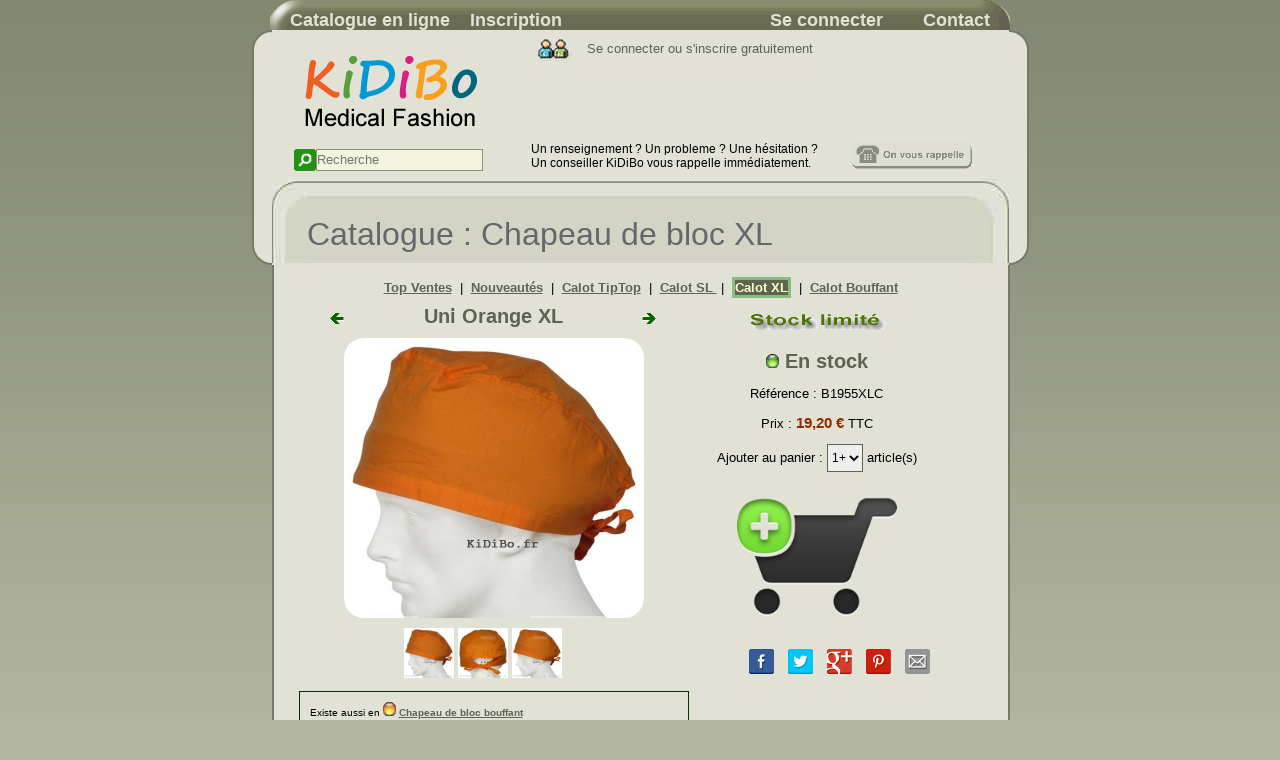

--- FILE ---
content_type: text/html; charset=ISO-8859-1.
request_url: https://www.kidibo.fr/chapeau-de-bloc-xl/568_uni-orange-xl.html
body_size: 9489
content:
<!DOCTYPE HTML PUBLIC "-//W3C//DTD HTML 4.01 Transitional//EN"
"http://www.w3.org/TR/html4/loose.dtd">
<html lang="fr">
<head>
<meta charset="iso-8859-1">
<meta http-equiv="X-UA-Compatible" content="IE=edge,chrome=1">
<meta name="viewport" content="width=device-width, initial-scale=1.0">
<meta http-equiv="Content-Type" content="text/html; charset=iso-8859-1">
<meta http-equiv="Content-language" content="french">
<title>Calot salle d'opération Uni Orange XL de chez KiDiBo</title>
<meta name="Keywords" content="Uni Orange XL,calot médical, calot chirurgical, calot bloc opératoire, chapeau bloc,chapeau bloc opératoire,chirurgien,médecin, anesthesiste,dentiste,vétérinaire,infirmier,anesthésiste,gynécologue, cuisinier, chapeaux en couleur,chapeaux avec motifs,couleur,motifs,color,surgical,caps,color scrubs, kidibo, tissu, labable, réutilisable">
<meta name="description" content="Calot salle d'opération Uni Orange XL Calot salle d'opération">
<!-- Open Graph Meta Tags -->
<meta property="og:site_name" content="KiDiBo.fr" >
<meta property="og:title" content="Calot salle d'opération Uni Orange XL de chez KiDiBo.fr - Chapeaux de bloc opératoire"  >
<meta property="og:image" content="https://www.kidibo.fr/upload/B1955XLC_KIDIBO_head_160806_222229.jpg" >
<meta property="og:description" content="Calot salle d'opération Uni Orange XL" >
<meta property="og:type" content="website" />
<meta property="og:url" content="https://www.kidibo.fr/chapeau-de-bloc-xl/568_uni-orange-xl.html" />
<meta property="og:locale" content="fr_FR" />
<!-- End Open Graph -->
<!-- icons -->
<link rel="apple-touch-icon" sizes="57x57" href="/apple-touch-icon-57x57.png">
<link rel="apple-touch-icon" sizes="114x114" href="/apple-touch-icon-114x114.png">
<link rel="apple-touch-icon" sizes="72x72" href="/apple-touch-icon-72x72.png">
<link rel="apple-touch-icon" sizes="144x144" href="/apple-touch-icon-144x144.png">
<link rel="apple-touch-icon" sizes="60x60" href="/apple-touch-icon-60x60.png">
<link rel="apple-touch-icon" sizes="120x120" href="/apple-touch-icon-120x120.png">
<link rel="apple-touch-icon" sizes="76x76" href="/apple-touch-icon-76x76.png">
<link rel="apple-touch-icon" sizes="152x152" href="/apple-touch-icon-152x152.png">
<link rel="icon" type="image/png" href="/favicon-196x196.png" sizes="196x196">
<link rel="icon" type="image/png" href="/favicon-160x160.png" sizes="160x160">
<link rel="icon" type="image/png" href="/favicon-96x96.png" sizes="96x96">
<link rel="icon" type="image/png" href="/favicon-16x16.png" sizes="16x16">
<link rel="icon" type="image/png" href="/favicon-32x32.png" sizes="32x32">
<meta name="msapplication-TileColor" content="#00a300">
<meta name="msapplication-TileImage" content="/mstile-144x144.png">
<!-- End icons -->

<meta name="Classification" content="Kidibo : Chapeaux de bloc opératoire ">
<meta name="Author" content="NooNet : conduite de projet à l'ecoute de vos besoins">
<meta name="distribution" content="global">
<meta name="Publisher" content="NooNet : conduite de projet à l'ecoute de vos besoins">
<meta http-equiv="expires" content="10">
<meta http-equiv="Pragma" content="no-cache">
<meta name="robots" content="index,follow,all">
<meta name="Googlebot" content="noarchive">
<meta name="Updated" content="daily">
<meta name="revisit-after" content="3 days">
<link rel="icon" href="https://www.kidibo.fr/animated_favicon.gif" type="image/gif">
<link rel="stylesheet" href="/lib/css/kidibo-v1.css?1768642917" type="text/css" media="screen">
<link rel="stylesheet" href="/lib/css/print.css" type="text/css" media="print">
<link rel="publisher" href="https://plus.google.com/114015448612456477775">


 
<link rel="canonical" href="https://www.kidibo.fr/chapeau-de-bloc-xl/568_calot-uni-orange-xl.html">
</head><body>
<!-- chapeaux de bloc opératoire début page  -->

<!-- container -->

<div id="container" align="center" style="width:777px;margin:auto;">
<!-- onglets -->
<div id="divonglets" >
	<ul>
	<li><a  href="/achat/?navig=catalogue_top_menu" title="Catalogue chapeaux de blocs opératoires">Catalogue en ligne</a></li>
		  <li class="right"><a   href="/contacts.php?navig=contact_top_menu">Contact</a></li>
 		<li><a  href="/utilisateurs/enregistrement.php?navig=register_top_menu"	>Inscription</a></li>
   <li class='right'><a 	href="/membre.php?navig=login_top_menu">Se connecter</a></li>
	

	</ul>
</div>
<div class="clear"></div>
<!-- fin onglets -->
<div id='haut'><table border="0" align="center" cellpadding="0" cellspacing="0" class="noprint">
						<tr>
								<td id="arrondig" ><div id="aleft"></div>

                </td>
								<td class="fond_beige"><table id="haut-milieu" border="0" cellpadding="0" cellspacing="0">								<tr>
                  <td>
                            <table border="0" cellpadding="0" cellspacing="0" >
														<tr>
														<td valign="top" class="fond_beige"><a href="/?navig=logo-middlebar" title="Retourner a l'accueil"><img name="KIDIBO" src="/images/page_r5_c3.gif" width="259" height="110" border="0" id="KIDIBO" alt="KiDiBo" /></a>
                            <div id="search"><div class="scd" id="cbox">
<form id="frmSearch" action="#" onsubmit="return false;">
   <img src="/graphics/search.png" width=22 height=22 alt="Recherche"><input id="q" class="qbox" type="text" value="" autocomplete=off title="Rechercher" name="txtSearch" placeholder="Recherche" >
</form>
</div>
<div id="r"></div>

 
</div>
                            </td>                   <td >
                                  <table border="0" cellpadding="0" cellspacing="0" >
																	<tr><td class="fond_beige"><table border="0" cellpadding="0" cellspacing="0">
                                  <tr><td colspan=2   height="35" valign="middle" class="fond_beige left">

                              
                                    <a class="normal" title="Connnectez-vous ou enregistrez-vous gratuitement" href="/membre.php?navig=middlebar">
                                     <img class="absmiddle mr-5" name="page_r5_c6" src="/images/page_r5_c6.gif" width="47" height="35" border="0" id="page_r5_c6" alt="invité" >
                                     Se connecter ou s'inscrire gratuitement
                                    </a>

                                    </td>
																		 <td  height="35" class="fond_beige right">
																				                                        </td></tr>
																				</table>
                             </td></tr>
														<tr><td>
                                 <table border="0" cellpadding="0" cellspacing="0">
																						<tr>
																								<td width="47" height="34" align="center" valign="top" class="fond_beige right"></td>
																								<td  height="34" valign="top" class="fond_beige left">
							<a class="lien right" title="voir mon panier"  href="/achat/caddie_affichage.php?navig=middlebar-nart">
																													  </td>
																						</tr>
																						<tr>
																						  <td height="35" align="center" valign="top" class="fond_beige right">&nbsp;</td>
																				          <td width="395" height="35" valign="top" class="fond_beige left">
																						   </td>
																				  </tr>
																				</table>																			</td>
																		</tr>
																		<tr>
																				<td  height="40" class="fond_beige ">
																									<span class="petit left"><a href="/callback.php?navig=middlebar" title="Une hésitation ? un renseignement ? Un conseiller Kidibo vous rappelle."><img src="/graphics/onvousrapelle.gif" alt="On vous rapelle gratuitement" width="122" height="27" border="0" align="right"></a>
Un renseignement ? Un probleme ? Une hésitation ? <br >
Un conseiller KiDiBo vous rappelle immédiatement. </span>

					
				
	

																	  </td>
																		</tr>
																</table></td>
														</tr>
												</table></td>
										</tr>
										<tr>
												<td>
                        <table id="tetiere" border="0" cellpadding="0" cellspacing="0" >
														<tr>
																<td width="35"><img name="page_r8_c3" src="/images/page_r8_c3.jpg" width="35" height="87" border="0" id="page_r8_c3" alt="" ></td>
																<td><table id="tetiere-milieu"  border="0" cellpadding="0" cellspacing="0"  >
														          <tr>
																				<td colspan="2"><img name="page_r8_c4" src="/images/page_r8_c4.jpg"    height="31" border="0" id="page_r8_c4" alt="" ></td>
																	   	</tr>
																		  <tr>
																				<td colspan=2 height="56" bgcolor="#D3D4C4">
                                         <span class='tetiere'>Catalogue : Chapeau de bloc XL</span>                                        		</td>
																		      </tr>
															       	</table>
                                     </td>
                               	<td><img name="page_r8_c11" src="/images/page_r8_c11.jpg" width="36" height="87" border="0" id="page_r8_c11" alt="" ></td>
                               
                               	</tr>
												</table></td>
										</tr>
								</table></td>
								
								<td id="arrondid" ><div id="aright"></div>
                </td>
						</tr>
</table>
</div>  <div id="contenu" class="col-13 col-m-12 beige">
  <div id='content'>
   <div id=navigation align="center" class="noprint" >
	<a href="/achat/top.php?navig=content-menubar-haut" class="lien  ">Top Ventes</a>
    &nbsp;|&nbsp;
	<a href="/index.php?navig=content-menubar-haut" class="lien ">Nouveautés</a>
    &nbsp;|&nbsp;
	<a href="/chapeau-de-bloc-tiptop/?navig=content-menubar-haut" title="Chapeaux TipTop - Taille unique - Homme ou Femme"  alt="Chapeaux TipTop - nouveau modèle" class="lien ">Calot TipTop</a>
	&nbsp;|&nbsp;   
	<a href="/chapeau-de-bloc-sl/?navig=content-menubar-haut" class="lien " title="Chapeaux de bloc opératoire taille L"  alt="Chapeaux de bloc opératoire taille L standard" >
	Calot SL	</a>
	&nbsp;|&nbsp;
   <a href="/chapeau-de-bloc-xl/?navig=content-menubar-haut" class="lien  current" title="Chapeaux de bloc pour cheveux longs"  alt="Chapeaux de bloc pour cheveux longs">Calot XL</a>
	&nbsp;|&nbsp;
    <a href="/chapeau-de-bloc-bouffant/?navig=content-menubar-haut" title="Chapeaux Bouffant - Charlottes avec élastique"  alt="Chapeaux Bouffant - Charlottes avec élastique" class="lien ">Calot Bouffant</a>
</div><!--/navigation-->	
<div class="beige print"><h1>Chapeaux de blocs opératoires : KiDiBo.fr</h1><p>Kidibo est le premier site de vente par correspondance d'articles vestimentaires sympas <br>et en couleur pour le corps médical.</p><p>Retrouvez-nous sur http://www.kidibo.fr/</p>
</div><!--/print--><div id="produit" class="col-sm-7 col-8 col-m-8 beige">
  <a name="841"></a>
  	<div style="width:80%;margin:auto;display: flex; justify-content: space-between; align-items: center; margin-top:10px;">
     <a href="/chapeau-de-bloc-xl/631_tie-dye-xl.html?navigprod=prev" style=''>
      <img src="/graphics/flecheg.png" alt="Produit précédent : Tie Dye XL" border=0 title="Produit précédent : Tie Dye XL" >
	 </a>
    <h1 align="center" style="flex-grow: 1; margin:0;text-align: center;">Uni Orange XL</h1>
    <a href="/chapeau-de-bloc-xl/567_uni-cerise-xl.html?navigprod=next"  style=''>
      <img src="/graphics/fleched.png" alt="Produit suivant : Uni Cerise XL"  border=0 title="Produit suivant : Uni Cerise XL">
    </a>
  </div>
  <div id="produit_detail_image"  class="zoom-in" >
    <div  itemscope itemtype="https://schema.org/Product">
  <meta 		itemprop="name"     		content="Chapeau de bloc Uni Orange XL"/>
  <meta 		itemprop="alternateName"    content="Calot de bloc Uni Orange XL"/>
  <meta 		itemprop="description"     	content="Chapeau de bloc opératoire, Chapeau de bloc XL Taille XL - Homme/Femme -  Tour de tete max 74 cmHauteur de tete surélevée pour cheveux longs 100 % Coton Laver séparément a froid sans agent de blanchiment."/>
  <meta 		itemprop="sku"      		content="B1955XLC" />
    <meta 		itemprop="brand" 			content="KiDiBo">
    <meta 		itemprop="url"      		content="https://www.kidibo.fr/chapeau-de-bloc-xl/568_calot-uni-orange-xl.html" />
  <meta 		itemprop="category" 		content="chapeau de bloc/Chapeau de bloc XL">
  <meta 		itemprop="weight"   		content="0.033 kg">
  <meta 		itemprop="color"   			content="orange">
  <meta 		itemprop="image"   			content="https://www.kidibo.fr/upload/B1955XLC_KIDIBO_head_160806_222229.jpg">
  <meta 		itemprop="url"    			content="https://www.kidibo.fr/chapeau-de-bloc-xl/568_calot-uni-orange-xl.html" />
  <div 	itemprop="offers" itemtype="https://schema.org/Offer"  itemscope >
	<meta 		itemprop="priceCurrency"   	content="EUR" />
	<meta 		itemprop="price"           	content="19.20" />
	<meta 		itemprop="sku"      		content="B1955XLC" />
	<meta 		itemprop="url"   			content="https://www.kidibo.fr/chapeau-de-bloc-xl/568_calot-uni-orange-xl.html" />
	<meta 		itemprop="priceValidUntil" 	content="2026-02-17" />
    <!-- DÃ©tails de l'expÃ©dition pour la France -->
      <div itemprop="shippingDetails" itemscope itemtype="https://schema.org/OfferShippingDetails">
        <div itemprop="shippingDestination" itemscope itemtype="https://schema.org/DefinedRegion">
          <meta itemprop="addressCountry" content="FR">
        </div>
        <div itemprop="shippingRate" itemscope itemtype="https://schema.org/MonetaryAmount">
          <meta itemprop="value" content="3.50">
          <meta itemprop="currency" content="EUR">
               </div>
        <div itemprop="deliveryTime" itemscope itemtype="https://schema.org/ShippingDeliveryTime">
          <div itemprop="handlingTime" itemscope itemtype="https://schema.org/QuantitativeValue">
            <meta itemprop="minValue" content="1">
            <meta itemprop="maxValue" content="2">
			<meta itemprop="unitCode" content="d"> 
          </div>
          <div itemprop="transitTime" itemscope itemtype="https://schema.org/QuantitativeValue">
            <meta itemprop="minValue" content="2">
            <meta itemprop="maxValue" content="4">
			<meta itemprop="unitCode" content="d"> 
   
          </div>
        </div>
      </div>

      <!-- DÃ©tails de l'expÃ©dition pour le Royaume-Uni -->
      <div itemprop="shippingDetails" itemscope itemtype="https://schema.org/OfferShippingDetails">
        <div itemprop="shippingDestination" itemscope itemtype="https://schema.org/DefinedRegion">
          <meta itemprop="addressCountry" content="UK">
        </div>
        <div itemprop="shippingRate" itemscope itemtype="https://schema.org/MonetaryAmount">
          <meta itemprop="value" content="5.00">
          <meta itemprop="currency" content="EUR">
              </div>
        <div itemprop="deliveryTime" itemscope itemtype="https://schema.org/ShippingDeliveryTime">
          <div itemprop="handlingTime" itemscope itemtype="https://schema.org/QuantitativeValue">
            <meta itemprop="minValue" content="1">
            <meta itemprop="maxValue" content="3">
			<meta itemprop="unitCode" content="d"> 
          </div>
          <div itemprop="transitTime" itemscope itemtype="https://schema.org/QuantitativeValue">
            <meta itemprop="minValue" content="3">
            <meta itemprop="maxValue" content="5">
			<meta itemprop="unitCode" content="d">
        
          </div>
        </div>
      </div>

      <!-- DÃ©tails de l'expÃ©dition pour la Belgique -->
      <div itemprop="shippingDetails" itemscope itemtype="https://schema.org/OfferShippingDetails">
        <div itemprop="shippingDestination" itemscope itemtype="https://schema.org/DefinedRegion">
          <meta itemprop="addressCountry" content="BE">
        </div>
        <div itemprop="shippingRate" itemscope itemtype="https://schema.org/MonetaryAmount">
          <meta itemprop="value" content="5.00">
          <meta itemprop="currency" content="EUR">
        </div>
        <div itemprop="deliveryTime" itemscope itemtype="https://schema.org/ShippingDeliveryTime">
          <div itemprop="handlingTime" itemscope itemtype="https://schema.org/QuantitativeValue">
            <meta itemprop="minValue" content="1">
            <meta itemprop="maxValue" content="2">
			<meta itemprop="unitCode" content="d"> 
           </div>
          <div itemprop="transitTime" itemscope itemtype="https://schema.org/QuantitativeValue">
            <meta itemprop="minValue" content="2">
            <meta itemprop="maxValue" content="4">
			<meta itemprop="unitCode" content="d">
            </div>
        </div>
      </div>

      <!-- DÃ©tails de l'expÃ©dition pour l'Allemagne -->
      <div itemprop="shippingDetails" itemscope itemtype="https://schema.org/OfferShippingDetails">
        <div itemprop="shippingDestination" itemscope itemtype="https://schema.org/DefinedRegion">
          <meta itemprop="addressCountry" content="DE">
        </div>
        <div itemprop="shippingRate" itemscope itemtype="https://schema.org/MonetaryAmount">
          <meta itemprop="value" content="5.00">
          <meta itemprop="currency" content="EUR">
        </div>
        <div itemprop="deliveryTime" itemscope itemtype="https://schema.org/ShippingDeliveryTime">
          <div itemprop="handlingTime" itemscope itemtype="https://schema.org/QuantitativeValue">
            <meta itemprop="minValue" content="1">
            <meta itemprop="maxValue" content="2">
			<meta itemprop="unitCode" content="days"> 

          </div>
          <div itemprop="transitTime" itemscope itemtype="https://schema.org/QuantitativeValue">
            <meta itemprop="minValue" content="2">
            <meta itemprop="maxValue" content="4">
			<meta itemprop="unitCode" content="d"> 
       
          </div>
        </div>
      </div>

      <!-- DÃ©tails de l'expÃ©dition pour le Portugal -->
      <div itemprop="shippingDetails" itemscope itemtype="https://schema.org/OfferShippingDetails">
        <div itemprop="shippingDestination" itemscope itemtype="https://schema.org/DefinedRegion">
          <meta itemprop="addressCountry" content="PT">
        </div>
        <div itemprop="shippingRate" itemscope itemtype="https://schema.org/MonetaryAmount">
          <meta itemprop="value" content="5.00">
          <meta itemprop="currency" content="EUR">
   
        </div>
        <div itemprop="deliveryTime" itemscope itemtype="https://schema.org/ShippingDeliveryTime">
          <div itemprop="handlingTime" itemscope itemtype="https://schema.org/QuantitativeValue">
            <meta itemprop="minValue" content="1">
            <meta itemprop="maxValue" content="3">
			<meta itemprop="unitCode" content="d"> 
 
          </div>
          <div itemprop="transitTime" itemscope itemtype="https://schema.org/QuantitativeValue">
            <meta itemprop="minValue" content="3">
            <meta itemprop="maxValue" content="5">
			<meta itemprop="unitCode" content="d"> 
    
          </div>
        </div>
      </div>

      <!-- DÃ©tails de l'expÃ©dition pour l'Espagne -->
      <div itemprop="shippingDetails" itemscope itemtype="https://schema.org/OfferShippingDetails">
        <div itemprop="shippingDestination" itemscope itemtype="https://schema.org/DefinedRegion">
          <meta itemprop="addressCountry" content="ES">
        </div>
        <div itemprop="shippingRate" itemscope itemtype="https://schema.org/MonetaryAmount">
          <meta itemprop="value" content="5.00">
          <meta itemprop="currency" content="EUR">
         </div>
        <div itemprop="deliveryTime" itemscope itemtype="https://schema.org/ShippingDeliveryTime">
          <div itemprop="handlingTime" itemscope itemtype="https://schema.org/QuantitativeValue">
            <meta itemprop="minValue" content="1">
            <meta itemprop="maxValue" content="3">
			<meta itemprop="unitCode" content="d"> 
            </div>
          <div itemprop="transitTime" itemscope itemtype="https://schema.org/QuantitativeValue">
            <meta itemprop="minValue" content="3">
            <meta itemprop="maxValue" content="5">
			<meta itemprop="unitCode" content="d"> 
      
          </div>
        </div>
      </div>

		  
    </div>
	  <!-- OfferItemCondition -->
<div itemprop="OfferItemCondition" itemscope itemtype="https://schema.org/OfferItemCondition">
	<meta 		itemprop="itemCondition"    itemtype="https://schema.org/OfferItemCondition" content="NewCondition"/>
		<link 		itemprop="availability" 	href="http://schema.org/InStock">
	<meta 		itemprop="category" 	 	content="chapeau de bloc/Chapeau de bloc XL"/>
</div>
	<!-- seller -->
<div itemprop="seller"   		itemtype="http://schema.org/Organization" itemscope>
		<meta 	itemprop="name" 			content="KiDiBo">
		<meta 	itemprop="legalName" 		content="KiDiBo">
		<meta 	itemprop="image" 			content="https://www.kidibo.fr/images/logo-200-kidibo.png">
		<meta 	itemprop="brand"    		content="KiDiBo" />
		<div itemprop="address" itemscope itemtype="https://schema.org/PostalAddress">
			<meta itemprop="streetAddress" content="231 rue St Honor&eacute;">
			<meta itemprop="postalCode" content="75001">
			<meta itemprop="addressLocality" content="Paris">
			<meta itemprop="addressCountry" content="FR">
		</div>
		<meta 	itemprop="url"    		 	content="https://www.kidibo.fr" />
		<meta 	itemprop="slogan"    		content="Medical fashion" />
		<meta 	itemprop="logo"    			content="https://www.kidibo.fr/images/logo-200-kidibo.png" />
		<meta 	itemprop="telephone"    	content="+33 9 72 12 22 42" />
		<meta 	itemprop="description" 	 	content="Chapeau de bloc opératoire, Chapeau de bloc XL Taille XL - Homme/Femme -  Tour de tete max 74 cmHauteur de tete surélevée pour cheveux longs 100 % Coton Laver séparément a froid sans agent de blanchiment."/>
		<meta 	itemprop="foundingDate" 	content="01/01/2007"/>
</div>



</div>

<a href="https://www.kidibo.fr/upload/B1955XLC_KIDIBO_big_160806_222229.jpg" rel="lightbox"  title = "Voir le tissu du modele Uni Orange XL"><img class="center-block" itemprop="image" src="https://www.kidibo.fr/upload/B1955XLC_KIDIBO_head_160806_222229.jpg?1768642917" width='300' height='300' border="0"></a>
  </div>
  <div  style="width:180px;margin:auto">
	<a href="https://www.kidibo.fr/upload/B1955XLC_KIDIBO_head_160806_222229.jpg" rel="lightbox"><img src="https://www.kidibo.fr/upload/B1955XLC_KIDIBO_head_160806_222229.jpg" width="50" height="50" ></a>	<a href="https://www.kidibo.fr/upload/B1955XLC_KIDIBO_behind_200527_162212.jpg" rel="lightbox"><img src="https://www.kidibo.fr/upload/B1955XLC_KIDIBO_behind_200527_162212.jpg" width="50" height="50" ></a>	<a href="https://www.kidibo.fr/upload/B1955XLC_KIDIBO_alternate_200527_162212.jpg" rel="lightbox"><img src="https://www.kidibo.fr/upload/B1955XLC_KIDIBO_alternate_200527_162212.jpg" width="50" height="50" ></a>	</div>

<div style="clear:both"></div>
<div class="variantes">Existe aussi en 
<img src="/images/spacer.gif" width="13" height="14" class="img_etat sprite puce-2" border=0 alt="produit sur commande" title="produit sur commande" > <a class=lien href='/chapeau-de-bloc-bouffant/641_uni-orange---bouffant.html?navig=variante'>Chapeau de bloc bouffant</a>&nbsp;
</div><!--/variantes-->
</div>
<div id="pinfos" class="col-sm-4 col-4 col-m-4 beige" >





         		<h1><img src='/graphics/epuise.gif' title='Seuls les derniers exemplaires en stock sont en vente'  alt='seuls les derniers exemplaires en stock sont en vente' width='150' height='20'></p>
    		                <h1><img src="/images/spacer.gif" width="13" height="14" class="img_etat sprite puce-1" border=0 alt="calot en stock" title="chapeau en stock"> En stock</h1>
       <p>Référence : <font class='normal sku'>B1955XLC</font></p>
       <p>Prix : <font class='selection price'>19,20 &euro;</font> TTC</p>

        				<form method="post" action="/achat/caddie_ajout.php?uni-orange-xl" name="ajout568">
             			 <p>	
			   				<label for="qte">Ajouter au panier :</label>
  					<select name="qte" id="qte" style="padding: 5px 0px;" class="formulaire1">
                    <option value=1>1+</option><option value=2>2+</option>		
  					</select> article(s)
  				 <input type="hidden" name="id" value="568" >
  					<input type="hidden" name="d" value="1" >
				
            			<br>	
            <input type="image" width=200  height=144 src="/images/add-to-cart-dark-1.png" title="Ajouter dans mon panier (en stock)">
			</p>
  				</form>
             </div><!--/pinfos-->

<div class="col-4 col-m-4 beige" id="ShareWidget">
      <ul>
        <li class="facebook-li">
          <a data-social-share="facebook" id="productPageNavFB"     href="javascript:void(0)" onclick="window.open(&quot;http:\/\/www.facebook.com\/sharer.php?u=&quot; + encodeURIComponent(&quot;https://www.kidibo.fr/chapeau-de-bloc-xl/568_calot-uni-orange-xl.html?ref=invit-fb&quot;), &quot;my_window&quot;, &quot;height=440,width=620,scrollbars=true&quot;);return false;" title="Partager sur Facebook"><img src="/images/share-facebook.png"></a>
        </li>
        <li class="twitter-li">



          <a data-social-share="twitter" id="productPageNavTweet"   href="https://twitter.com/intent/tweet?hashtags=calotbloc,kidibofr%2C&original_referer=https%3A%2F%2Fwww.kidibo.fr&ref_src=twsrc%5Etfw&related=kidibofr&text=un%20joli%20mod%C3%A8le%20...&tw_p=tweetbutton&url=https%3A%2F%2Fwww.kidibo.fr%2Ftw-568&amp;via=Kidibofr" target="_blank" title="Partager sur Twitter"><img src="/images/share-twitter.png"></a>
        </li>
        <li class="google-li ">
          <a data-social-share="google" id="productPageNavGoogle"   href="javascript:void(0)" onclick="window.open(&quot;https://plus.google.com/share?source=https%3A%2F%2Fwww.kidibo.fr%2Fchapeau-de-bloc-xl%2F568_calot-uni-orange-xl.html%3Ffref=invit-google&quot;, &quot;my_window&quot;, &quot;height=440,width=620,scrollbars=true&quot;);return false;" title="Partager ce contenu en mode public sur Google +"><img src="/images/share-google.png"></a>
        </li>
        <li class="pinterest-li ">
          <a data-social-share="pinterest" id="productPageNavPin"    href="http://pinterest.com/pin/create/button/?url=https://www.kidibo.fr/chapeau-de-bloc-xl/568_calot-uni-orange-xl.html?ref=invite-pinterest&amp;media=https://www.kidibo.fr/upload/B1955XLC_KIDIBO_head_160806_222229.jpg&amp;description=Actuellement+inspir%C3%A9+par+ce+chapeau+de+bloc+sur+kidibo.fr" target="_blank"  title="Pin-it sur Pinterest" count-layout="horizontal"><img src="/images/share-pin.png"></a>
          </li>   
       <li class="mail-li ">
           <a data-social-share="email" id="productPageNavMail"      href="/direaunami.php?id=841" title="Recommander a un collegue ou ami"><img src="/images/share-mail.png" alt="Recommander a un collegue ou ami" border=0></a>
        </li>
       </ul>
</div><!--/ShareWidget-->
<div id="desc_categ" class="col-12 col-m-12 beigefonce padd">
  Les chapeaux de bloc XL ont une hauteur de tête surélevée pour les cheveux longs. Ouvert sur l&#039;arrière, les lacets permettent une bonne fixation de la chevelure sous le bonnet.</div><!--/desc_categ-->
<div id="passoc" class="col-12 col-m-12 beige">
<div class="scrollbar" id="style-15">
      <div id="imglist" class="force-overflow">Découvrez aussi d'autres modeles dans la catégorie Chapeau de bloc XL<ul class='vert'>
        <li id=thumb1 class="vignette">
         	<a href="/chapeau-de-bloc-xl/567_uni-cerise-xl.html?navig=associes" title="Chapeau de bloc XL- B1954XLC - Uni Cerise XL en stock ">
          <img src="/images/spacer.gif" class="lazy" data-original="/upload/B1954XLC_KIDIBO_head_160806_222240.jpg" alt="Chapeau de bloc XL- B1954XLC - Uni Cerise XL en stock">
          </a>
      	</li>
        
        <li id=thumb2 class="vignette">
         	<a href="/chapeau-de-bloc-xl/562_uni-rose-xl.html?navig=associes" title="Chapeau de bloc XL- B1956XLC - Uni Rose XL en stock ">
          <img src="/images/spacer.gif" class="lazy" data-original="/upload/B1956XLC_KIDIBO_head_160806_222827.jpg" alt="Chapeau de bloc XL- B1956XLC - Uni Rose XL en stock">
          </a>
      	</li>
        </ul>Découvrez aussi d'autres modeles dans la catégorie Chapeau de bloc SL<ul class='vert'>
        <li id=thumb3 class="vignette">
         	<a href="/chapeau-de-bloc-sl/146_uni-violet.html?navig=associes" title="Chapeau de bloc SL- A0708C - Uni violet en stock ">
          <img src="/images/spacer.gif" class="lazy" data-original="/upload/A0708C_KIDIBO_head_160806_221524.jpg" alt="Chapeau de bloc SL- A0708C - Uni violet en stock">
          </a>
      	</li>
        
        <li id=thumb4 class="vignette">
         	<a href="/chapeau-de-bloc-sl/143_uni-blanc.html?navig=associes" title="Chapeau de bloc SL- A0701C - Uni Blanc en stock ">
          <img src="/images/spacer.gif" class="lazy" data-original="/upload/A0701C_KIDIBO_head_161127_132232.jpg" alt="Chapeau de bloc SL- A0701C - Uni Blanc en stock">
          </a>
      	</li>
        
        <li id=thumb5 class="vignette">
         	<a href="/chapeau-de-bloc-sl/493_uni-vert.html?navig=associes" title="Chapeau de bloc SL- A0714C - Uni vert en stock ">
          <img src="/images/spacer.gif" class="lazy" data-original="/upload/A0714C_KIDIBO_head_160806_220602.jpg" alt="Chapeau de bloc SL- A0714C - Uni vert en stock">
          </a>
      	</li>
        
        <li id=thumb6 class="vignette">
         	<a href="/chapeau-de-bloc-sl/268_uni-chocolat.html?navig=associes" title="Chapeau de bloc SL- A0713C - Uni Chocolat en stock ">
          <img src="/images/spacer.gif" class="lazy" data-original="/upload/A0713C_KIDIBO_head_160806_221254.jpg" alt="Chapeau de bloc SL- A0713C - Uni Chocolat en stock">
          </a>
      	</li>
        
        <li id=thumb7 class="vignette">
         	<a href="/chapeau-de-bloc-sl/267_uni-bordeau.html?navig=associes" title="Chapeau de bloc SL- A0709C - Uni Bordeau en stock ">
          <img src="/images/spacer.gif" class="lazy" data-original="/upload/A0709C_KIDIBO_head_160806_221334.jpg" alt="Chapeau de bloc SL- A0709C - Uni Bordeau en stock">
          </a>
      	</li>
        
        <li id=thumb8 class="vignette">
         	<a href="/chapeau-de-bloc-sl/188_uni-bleu-ocean.html?navig=associes" title="Chapeau de bloc SL- A0706C - Uni bleu océan en stock ">
          <img src="/images/spacer.gif" class="lazy" data-original="/upload/A0706C_KIDIBO_head_190429_183801.jpg" alt="Chapeau de bloc SL- A0706C - Uni bleu océan en stock">
          </a>
      	</li>
        </ul>Découvrez aussi d'autres modeles dans la catégorie Chapeau de bloc bouffant<ul class='vert'>
        <li id=thumb9 class="vignette">
         	<a href="/chapeau-de-bloc-bouffant/619_flammes-orangees---bouffant.html?navig=associes" title="Chapeau de bloc bouffant- A0810B - Flammes orangées - Bouffant en stock ">
          <img src="/images/spacer.gif" class="lazy" data-original="/upload/A0810B_KIDIBO_head_161113_230052.jpg" alt="Chapeau de bloc bouffant- A0810B - Flammes orangées - Bouffant en stock">
          </a>
      	</li>
        
        <li id=thumb10 class="vignette">
         	<a href="/chapeau-de-bloc-bouffant/507_uni-cerise---bouffant.html?navig=associes" title="Chapeau de bloc bouffant- A0760B - Uni cerise - Bouffant en stock ">
          <img src="/images/spacer.gif" class="lazy" data-original="/upload/A0760B_KIDIBO_head_170117_221418.jpg" alt="Chapeau de bloc bouffant- A0760B - Uni cerise - Bouffant en stock">
          </a>
      	</li>
        
        <li id=thumb11 class="vignette">
         	<a href="/chapeau-de-bloc-bouffant/645_uni-aubergine---bouffant.html?navig=associes" title="Chapeau de bloc bouffant- A0757B - Uni aubergine - Bouffant en stock ">
          <img src="/images/spacer.gif" class="lazy" data-original="/upload/A0757B_KIDIBO_img2_220520.0058.jpg" alt="Chapeau de bloc bouffant- A0757B - Uni aubergine - Bouffant en stock">
          </a>
      	</li>
        
        <li id=thumb12 class="vignette">
         	<a href="/chapeau-de-bloc-bouffant/639_uni-noir---bouffant.html?navig=associes" title="Chapeau de bloc bouffant- A0750B - Uni noir - Bouffant en stock ">
          <img src="/images/spacer.gif" class="lazy" data-original="/upload/A0750B_KIDIBO_head_170117_221612.jpg" alt="Chapeau de bloc bouffant- A0750B - Uni noir - Bouffant en stock">
          </a>
      	</li>
        </ul>Découvrez aussi d'autres modeles dans la catégorie Chapeau de bloc TipTop<ul class='vert'>
        <li id=thumb13 class="vignette">
         	<a href="/chapeau-de-bloc-tiptop/841_uni-noir-tt.html?navig=associes" title="Chapeau de bloc TipTop- T0431S - Uni noir TT en stock ">
          <img src="/images/spacer.gif" class="lazy" data-original="/upload/T0431S_KIDIBO_head_1488973916.jpg" alt="Chapeau de bloc TipTop- T0431S - Uni noir TT en stock">
          </a>
      	</li>
        </ul></div> </div>
<script type="text/javascript">
<!--

var messages = new Array();
messages['next'] = new Array('https://www.kidibo.fr/upload/B2024XLC_KIDIBO_thumb_160806_221812.jpg','Tie Dye XL','#FFFFFF');
messages['prev'] = new Array('https://www.kidibo.fr/upload/B1954XLC_KIDIBO_thumb_160806_222240.jpg','Uni Cerise XL','#FFFFFF');
-->
</script>
</div><!--/passoc-->

<div class="col-4 col-m-4 center beige"  id='img_calot'>
<a class="center beige"   href="/graphics/couture-chapeaux-de-bloc-xl.jpg" rel="lightbox"><img class='lazy' data-original="/graphics/couture-chapeaux-de-bloc-xl.jpg" width="200" height="150" border="0"></a>
</div><!--/img_calot-->
<div class="col-7 col-m-7 beigefonce padd"  id="desc_calot">
<ul><li>Taille XL - Homme/Femme -  Tour de tete max 74 cm</li><li>Hauteur de tete surélevée pour cheveux longs </li><li>100 % Coton</li> <li>Laver séparément a froid sans agent de blanchiment.</li></ul></div><!--/desc_calot-->
</div><!--/content-->
</div><!--/contenu-->
    <div class="col-13 col-m-12 beige center" id="bas">




    </div><!--/bas--page courte-->
	<!--/copy-->


<div class="col-12 col-m-12 center" id="copy">
			<p>KiDiBo est le <strong>premier site de vente en ligne depuis 2007</strong> de <a href="https://www.kidibo.fr/chapeau-chirurgien-tissu/"><strong>chapeaux de bloc en tissu</strong></a> lavables et r&eacute;utilisables <br> et d'articles de tenue de <a href="https://www.kidibo.fr/calot-de-bloc-operatoire/">bloc</a> sympa et en couleur pour le <a href="https://www.kidibo.fr/calot-bloc-operatoire/">bloc op&eacute;ratoire</a> de <a href="https://www.kidibo.fr/chapeau-chirurgie/">chirurgie</a>, le corps <a href="https://www.kidibo.fr/chapeau-medical/">m&eacute;dical</a>, et m&ecirc;me les patients !<br>
			<p><a href="https://www.kidibo.fr/calot-infirmiere">Infirmi&egrave;re</a>, <a href="https://www.kidibo.fr/calot-anesthesiste">Anesth&eacute;siste</a>, <a href="https://www.kidibo.fr/calot-chirurgien/">Chirurgien</a>, <a href="https://www.kidibo.fr/calot-medecin/">M&eacute;decin</a>, <a href="https://www.kidibo.fr/calot-gynecologue">Gyn&eacute;cologue</a>, <a href="https://www.kidibo.fr/calot-dentiste/">Dentiste</a>, <a href="https://www.kidibo.fr/calot-veterinaire/">V&eacute;t&eacute;rinaire</a> ...</p>
			<p>Continuez &agrave; parler de nous, vous &ecirc;tes de plus en plus nombreux &agrave; vous inscrire sur ce site et &agrave; porter nos <a class="style1" href="https://www.kidibo.fr/chapeaux-chirurgien/">chapeaux de chirurgien</a></p>
			<p>D&eacute;couvrez notre collection de <a href="https://www.kidibo.fr/calot-chirurgical-lavable/">calots&nbsp;(ou bonnets) chirurgicaux lavables</a> et de <a href="https://www.kidibo.fr/calot-medical-lavable/"><strong>calots &nbsp;(ou bonnets) médicaux</strong></a> lavables et r&eacute;utilisables</p>
			<p><img alt="" height="1" src="/images/view.gif" width="1"></p>
</div>

</div> <!-- container-->
<div id="script">
<script>function OpenWin2(URL,width,height,nom) { window.open(URL,nom,"toolbar=no,location=no,status=no,menubar=no,scrollbars=yes,width=" + width + ",height=" + height + ",resizable=yes");}</script>
<script>function frmsubmit(func) {frm = document.entryform;frm.func.value = func;frm.submit();}</script>
<script src="https://ajax.googleapis.com/ajax/libs/jquery/3.1.1/jquery.min.js"></script>
<script src="https://www.kidibo.fr/lib/js/lightbox.js?1768642917"></script>
<script>
$(document).ready(function () {
  function GScript(url,t) {
    $.ajax({
      url: url,
      dataType: 'script',
      success : function () {console.log(t);}
    })
  }
 function loadBootstrap()  {
   GScript('https://maxcdn.bootstrapcdn.com/bootstrap/3.3.7/js/bootstrap.min.js','Bootstrap js')
   }
 setTimeout(loadBootstrap,2000);
 function loadlazy() { GScript('https://www.kidibo.fr/lib/js/lazy.js','lazy');
 }
 setTimeout(loadlazy,1000);
 function loadSearch()  { GScript('https://www.kidibo.fr/lib/js/main.js','main.js')
  }
 setTimeout(loadSearch,1500);


   function loadGoogle()  { GScript('https://translate.google.com/translate_a/element.js?cb=googleTranslateElementInit','GoogleTranslate')
  }
 setTimeout(loadGoogle,8000);


 });
</script>
<div id="google_translate_element"></div><!--/google_translate-->




</div><!--/script-->
<div id="pied" class="col-12 col-m-12" >
 <div id="analytics">
   <script>
  (function(i,s,o,g,r,a,m){i["GoogleAnalyticsObject"]=r;i[r]=i[r]||function(){
  (i[r].q=i[r].q||[]).push(arguments)},i[r].l=1*new Date();a=s.createElement(o),
  m=s.getElementsByTagName(o)[0];a.async=1;a.src=g;m.parentNode.insertBefore(a,m)
  })(window,document,"script","//www.google-analytics.com/analytics.js","ga");

  ga('create', 'UA-1984367-1', 'auto');
  ga('require', 'ecommerce');   // Load the ecommerce plug-in.
  ga('require', 'displayfeatures');
  ga('set', 'page','/achat/produit_details.php');
  ga('set', 'title','Uni Orange XL');
  ga('send', 'pageview', location.pathname);




  ga("send", "Catalogue", {
    eventCategory: 'Chapeau de bloc XL',
    eventAction: 'B1955XLC',
    eventLabel:  'Uni Orange XL'
  });
  ga("set", "dimension1", "Uni Orange XL");
  ga('ecommerce:send');
</script>
</div><!--/analytics-->
<div id="data">
<script type="application/ld+json">
{
  "@context": "http://schema.org/",
  "@type"	: "Product",
  "name"	: "Chapeau de bloc Uni Orange XL",
  "brand": {
        "@type": "Brand",
        "name": "KiDiBo"
      },
  "alternateName": "Calot de bloc Uni Orange XL",
  "sku"		: "B1955XLC",
  "url"  	:"https://www.kidibo.fr/chapeau-de-bloc-xl/568_calot-uni-orange-xl.html",
  "category": "chapeau de bloc/Chapeau de bloc XL",
  "weight" 	: "0.033",
  "color" 	: "orange",
  "image"	: "https://www.kidibo.fr/upload/B1955XLC_KIDIBO_head_160806_222229.jpg",
  "description": "Chapeau de bloc opératoire, Chapeau de bloc XL Taille XL - Homme/Femme -  Tour de tete max 74 cmHauteur de tete surélevée pour cheveux longs 100 % Coton Laver séparément a froid sans agent de blanchiment.",
   	"offers"	: {
	"@type"	: "Offer",
	"priceCurrency": "EUR",
	"url"  	:"https://www.kidibo.fr/chapeau-de-bloc-xl/568_calot-uni-orange-xl.html",
	"price"	: "19.20",
	"priceValidUntil": "2026-02-17",
	"sku"	: "B1955XLC",
	"image"	: "https://www.kidibo.fr/upload/B1955XLC_KIDIBO_head_160806_222229.jpg",
	"itemCondition": "NewCondition",
	"availability": "http://schema.org/InStock",
	"category": "chapeau de bloc/Chapeau de bloc XL",
	"shippingDetails": [
        {
          "@type": "OfferShippingDetails",
          "shippingDestination": {
            "@type": "DefinedRegion",
            "addressCountry": "FR"
          },
          "deliveryTime": {
            "@type": "ShippingDeliveryTime",
            "handlingTime": {
              "@type": "QuantitativeValue",
              "minValue": 0,
              "maxValue": 1,
              "unitCode": "DAY"
            },
            "transitTime": {
              "@type": "QuantitativeValue",
              "minValue": 1,
              "maxValue": 5,
              "unitCode": "DAY"
            }
          }
		  ,"shippingRate": {
            "@type": "MonetaryAmount",
            "value": "3.50",
            "currency": "EUR"
          }
        },
        {
          "@type": "OfferShippingDetails",
          "shippingDestination": {
            "@type": "DefinedRegion",
            "addressCountry": "UK"
          },
          "deliveryTime": {
            "@type": "ShippingDeliveryTime",
            "handlingTime": {
              "@type": "QuantitativeValue",
              "minValue": 0,
              "maxValue": 1,
              "unitCode": "DAY"
            },
            "transitTime": {
              "@type": "QuantitativeValue",
              "minValue": 1,
              "maxValue": 5,
              "unitCode": "DAY"
            }
          },
		  "shippingRate": {
            "@type": "MonetaryAmount",
            "value": "5.00",
            "currency": "EUR"
          }
        },
        {
          "@type": "OfferShippingDetails",
          "shippingDestination": {
            "@type": "DefinedRegion",
            "addressCountry": "BE"
          },
          "deliveryTime": {
            "@type": "ShippingDeliveryTime",
            "handlingTime": {
              "@type": "QuantitativeValue",
              "minValue": 0,
              "maxValue": 1,
              "unitCode": "DAY"
            },
            "transitTime": {
              "@type": "QuantitativeValue",
              "minValue": 1,
              "maxValue": 5,
              "unitCode": "DAY"
            }
          },
		  "shippingRate": {
            "@type": "MonetaryAmount",
            "value": "5.00",
            "currency": "EUR"
          }
        },
        {
          "@type": "OfferShippingDetails",
          "shippingDestination": {
            "@type": "DefinedRegion",
            "addressCountry": "DE"
          },
		  "deliveryTime": {
            "@type": "ShippingDeliveryTime",
            "handlingTime": {
              "@type": "QuantitativeValue",
              "minValue": 0,
              "maxValue": 1,
              "unitCode": "DAY"
            },
            "transitTime": {
              "@type": "QuantitativeValue",
              "minValue": 1,
              "maxValue": 5,
              "unitCode": "DAY"
            }
          },
          "shippingRate": {
            "@type": "MonetaryAmount",
            "value": "5.00",
            "currency": "EUR"
          }
        },
        {
          "@type": "OfferShippingDetails",
          "shippingDestination": {
            "@type": "DefinedRegion",
            "addressCountry": "PT"
          },
          "deliveryTime": {
            "@type": "ShippingDeliveryTime",
            "handlingTime": {
              "@type": "QuantitativeValue",
              "minValue": 0,
              "maxValue": 1,
              "unitCode": "DAY"
            },
            "transitTime": {
              "@type": "QuantitativeValue",
              "minValue": 1,
              "maxValue": 5,
              "unitCode": "DAY"
            }
          },
		  "shippingRate": {
            "@type": "MonetaryAmount",
            "value": "5.00",
            "currency": "EUR"
          }
        },
        {
          "@type": "OfferShippingDetails",
          "shippingDestination": {
            "@type": "DefinedRegion",
            "addressCountry": "ES"
          },
          "deliveryTime": {
            "@type": "ShippingDeliveryTime",
            "handlingTime": {
              "@type": "QuantitativeValue",
              "minValue": 0,
              "maxValue": 1,
              "unitCode": "DAY"
            },
            "transitTime": {
              "@type": "QuantitativeValue",
              "minValue": 1,
              "maxValue": 5,
              "unitCode": "DAY"
            }
          },
		  "shippingRate": {
            "@type": "MonetaryAmount",
            "value": "5.00",
            "currency": "EUR"
          }
        },
        {
          "@type": "OfferShippingDetails",
          "shippingDestination": {
            "@type": "DefinedRegion",
            "addressCountry": "CH"
          },
          "deliveryTime": {
            "@type": "ShippingDeliveryTime",
            "handlingTime": {
              "@type": "QuantitativeValue",
              "minValue": 0,
              "maxValue": 1,
              "unitCode": "DAY"
            },
            "transitTime": {
              "@type": "QuantitativeValue",
              "minValue": 1,
              "maxValue": 5,
              "unitCode": "DAY"
            }
          }
		  ,"shippingRate": {
            "@type": "MonetaryAmount",
            "value": "5.00",
            "currency": "EUR"
          }
        }
      ],
	"deliveryLeadTime" :"1 day",
	"seller": {
	 "@type"		:"Organization",
	 "name" 		:"KiDiBo",
	 "legalName" 		:"KiDiBo",
	 "image"		:"https://www.kidibo.fr/images/logo-200-kidibo.png",
	 "brand"		:"KiDiBo",
	 "address": {
		"@type": "PostalAddress",
		"streetAddress"	:"231 rue St Honor&eacute;",
		"postalCode"	:"75001",
		"addressLocality"	:"Paris",
		"addressCountry"	:"FR"
	  },
	 "url"			:"https://www.kidibo.fr",
	 "logo"			:"https://www.kidibo.fr/images/logo-200-kidibo.png",
	 "telephone"	:"+33 9 72 12 22 42",
	 "description"	:"Chapeau de bloc opératoire, Chapeau de bloc XL Taille XL - Homme/Femme -  Tour de tete max 74 cmHauteur de tete surélevée pour cheveux longs 100 % Coton Laver séparément a froid sans agent de blanchiment.",
	 "slogan"		:"Medical Fashion",
	 "foundingDate"	:"01/01/2007"
	}
  }
}
</script>
</div><!--/data-->







</div><!--/pied-->

</div><!--/container-->
<script>
  window.addEventListener("load", async function() {
    var images = document.querySelectorAll("img.lazy");
    for (let image of images) {
      let dataSrc = image.getAttribute("data-original");
      if (dataSrc !== "/images/grey-loader.gif") {
        await new Promise(resolve => {
          setTimeout(() => {
            image.src = dataSrc;
            resolve();
          }, 0);
        });
      }
    }
  });
</script>
</body>
</html>


--- FILE ---
content_type: text/css
request_url: https://www.kidibo.fr/lib/css/kidibo-v1.css?1768642917
body_size: 5527
content:
#lien_ajouter span,#lien_annuler span,#lien_commande span,#lien_details span,#lien_facture span,#lien_paiementcb span,#lien_retour span,#lien_retour_commande span,.print{
    display:none
}
.entete2,h2{
    background:#D3D4C4
}
.print{
    visibility:hidden
}
.clearboth{
    clear:both
}
*{
    box-sizing:border-box
}
.rouge{
    color:#982801
}
.entete2,h2,h4,legend{
    color:#5F644E;
    font-weight:700
}
body{
    background:url(/images/fond.jpg) repeat-x #B3B7A0;
    text-align:left;
    font-family:Tahoma, Verdana, Arial, Helvetica, sans-serif;
    font-size:13px;
    margin:auto
}
h1{
    font-size:20px
}
.entete2,h2{
    margin:0;
    font-size:13px
}
#contenu h1,#produits,.erreur{
    margin-top:10px
}
h3{
    font-size:16px
}
h4{
    margin:0 0 15px;
    font-size:18px;
    padding-top:8px;
    padding-bottom:8px
}
legend{
    background-color:#D3D4C4;
    font-size:1.1em;
    margin:5px 0;
    padding:1px 7px 2px
}
.promotion{
    color:red;
    font:700;
    font-size:13px
}
#navig_basse{
    padding-bottom:12px
}
#pied{
    margin:auto
}
#contenu{
    border-left:2px solid #767966;
    border-right:2px solid #767966
}
#contenu h1{
    color:#5F644E;
    font-size:20px
}
#contenu table .titre{
    color:#D3D4C4;
    font-size:13px;
    background-color:#982801;
    font-weight:700;
    letter-spacing:.2em
}
.tetiere{
    font-size:32px;
    text-align:left;
    background-color:#D3D4C4;
    color:#65666A
}
.entete,.erreur,.normal{
    font-size:13px;
    text-decoration:none;
    font-weight:normal
}
.erreur{
    border:thin solid #982801;
    background-color:#982801;
    color:#E1E1D5;
    font-weight:700;
    padding:5px;
    margin-bottom:10px
}
#produits table{
    width:150px;
    float:left;
    text-align:center
}
.secure a{
    background:url(/graphics/secure_lock.gif) right center no-repeat;
    padding:20px
}
.entete{
    font-weight:700
}
.souligne{
    border-bottom:#000 thin solid
}
.surligne{
    border-top:#000 thin solid
}
#produits h2,.entete2{
    overflow:hidden;
    margin-top:15px;
    margin-left:3px
}
.variantes{
    font-size:10px;
    margin:10px;
    padding:10px;
    border:1px solid #030
}
#associes{
    border:thin solid #595C48;
    width:167px;
    height:600px;
    float:right;
    overflow-x:hidden;
    overflow-y:auto;
    text-align:center
}
#divonglets li,#lightboxCaption,.floatleft{
    float:left
}
#produit_detail_navig_bas{
    font-size:15px;
    float:left;
    margin-top:30px;
    position:relative;
    width:460px;
    text-align:center
}
.formulaire1,.petit{
    font-size:12px
}
.thumb{
    height:100px;
	width:130px;
    max-width:130px;
	overflow:hidden;
	margin: auto;
    border:1px outset #000;
	border-radius:0.50rem
}
.pale{
    background-color:#fff;
    filter:alpha(opacity=80);
    -moz-opacity:.8;
    opacity:.8;
    margin:0
}
.liste,.para{
    margin-bottom:6px
}
.ajout_caddie{
    color:#000;
    text-align:center;
    text-indent:13px;
    background-color:#FF9;
    background-image:url(/graphics/panier.png);
    background-repeat:no-repeat;
    background-position:left
}
.ajout_caddie a{
    text-decoration:none;
    color:#5F644E
}
#navigation_details{
    width:150px;
    text-align:center
}
.formulaire1{
    cursor:pointer;
    padding:2px;
    border:1px solid #5F644E;
    background:#eee
}
.blanc,a .blanc{
    color:#E1E1D5
}
.lien,.minilien,.noir,a .noir{
    color:#5F644E
}
.fond_beige{
    background-color:#E1E1D5
}
.fond_vert{
    background-color:#8d907d
}
.fond_vertfonce{
    background-color:#767966
}
.chiffre{
    text-align:right;
    padding-right:45px
}
.center,.centre{
    text-align:center
}
.absmiddle{
    line-height:1em;
    vertical-align:middle
}
.right{
    text-align:right
}
.left{
    text-align:left
}
#keyboardMsg,.floatright{
    float:right
}
.gras{
    font-weight:700
}
.italique{
    font-style:italic
}
.stabilo{
    background-color:#FF9;
    font-size:13px
}
.lien{
    font-weight:700;
	margin:auto
}
.minilien{
    font-size:12px;
    text-decoration:none;
    font-weight:700
}
.current,.lien:hover{
    color:#FFC;
    background-color:#5F644E
}
.lien:hover{
    text-decoration:underline
}
#divonglets a,.current,.nodeco{
    text-decoration:none
}
.current{
    font-size:13px;
    border-style:solid;
    border-color:#87bd7f;
    border-width:3px
}
.paddingtop{
    padding-top:20px
}
.paddingleft{
    padding-left:10px
}
.marginright{
    margin-right:10px
}
.inline{
    display:inline
}
.margintop{
    margin-top:10px
}
.selection{
    color:#982801;
    font-weight:800;
    font-size:15px
}
.bouton2,.label{
    font-weight:700
}
.para{
    margin-top:20px;
    text-align:justify
}
.liste{
    margin-top:6px
}
.bouton2{
    padding:0 0 3px;
    margin:10px 0 20px;
    border:0;
    text-indent:15px;
    cursor:pointer;
    background:url(/graphics/bouton2.png) no-repeat;
    width:150px;
    height:22px;
    color:#FFF
}
.caddie,.key,.next,.nextsecure,.prev,.reload{
    width:160px
}
.bouton,.bouton-panier,.boutong{
    border:0;
    cursor:pointer;
    height:25px;
    color:#5F644E;
    font-weight:700
}
.prev{
    background:url(/graphics/bouton2-prev.png)
}
.next{
    background:url(/graphics/bouton2-next.png)
}
.nextsecure{
    background:url(/graphics/bouton3-secure-next.png)
}
.reload{
    background:url(/graphics/bouton2-reload.png)
}
.key{
    background:url(/graphics/bouton2-key.png)
}
.caddie{
    background:url(/graphics/bouton2-caddie.png)
}
.mini{
    width:90px
}
.moyen{
    width:130px
}
.bouton{
    margin:10px 0 0 10px;
    padding:0;
    background:url(/graphics/bouton-vert.png);
    width:150px
}
.bouton-panier{
    margin:0;
    padding-right:20px;
    width:150px;
    background:url(/graphics/bouton-panier.png)
}
.bouton:hover,.boutong:hover{
    background:url(/graphics/bouton-vert.png)
}
.boutong{
    margin:10px 0 0 10px;
    padding:0;
    background:url(/graphics/bouton-gris.png);
    width:150px
}
#lien_retour_commande,a#lien_ajouter{
    height:29px;
    margin:2px;
    vertical-align:middle;
    display:inline
}
#lightbox{
    background-color:#eee;
    padding:10px;
    border-bottom:2px solid #666;
    border-right:2px solid #666;
    max-width:630px;
}
#lightboxDetails{
    font-size:.8em;
    padding-top:.4em
}
#lightbox img,#overlay img{
    border:none;
    max-height:600px;
    max-width:600px;
}
#overlay{
    background-image:url(/graphics/overlay.png)
}
* html #overlay{
    background-color:transparent;
    background-image:url(/graphics/blank.gif);
    filter:progid: DXImageTransform.Microsoft.AlphaImageLoader(src="/graphics/overlay.png", sizingMethod="scale")
}
a#lien_details{
    background-image:url(/graphics/details.gif);
    width:50px;
    height:15px;
    margin:2px;
    display:inline;
    display:-moz-inline-box;
    display:inline-block;
    vertical-align:middle
}
a#lien_annuler{
    background-image:url(/graphics/annuler.gif);
    width:50px;
    height:15px;
    margin:2px;
    display:inline;
    display:-moz-inline-box;
    display:inline-block;
    vertical-align:middle
}
a#lien_facture{
    background-image:url(/graphics/facture.gif);
    width:80px;
    height:15px;
    margin:2px;
    display:inline;
    display:-moz-inline-box;
    display:inline-block;
    vertical-align:middle
}
a#lien_paiementcb{
    background-image:url(/graphics/paiementcb.gif);
    width:80px;
    height:15px;
    margin:2px;
    display:inline;
    display:-moz-inline-box;
    display:inline-block;
    vertical-align:middle
}
a#lien_retour{
    background-image:url(/graphics/retour.gif);
    width:50px;
    height:15px;
    margin:2px;
    display:inline;
    display:-moz-inline-box;
    display:inline-block;
    vertical-align:middle
}
a#lien_commande{
    background-image:url(/graphics/commande.gif);
    width:80px;
    height:15px;
    margin:2px;
    display:inline;
    display:-moz-inline-box;
    display:inline-block;
    vertical-align:middle
}
a#lien_ajouter{
    background-image:url(/graphics/ajouter.png);
    width:130px;
    display:-moz-inline-box;
    display:inline-block
}
#lien_retour_commande{
    background-image:url(/graphics/panier.png);
    width:150px;
    display:-moz-inline-box;
    display:inline-block
}
#warning{
    background-color:#FF0
}
.remise{
    color:#F66
}
#tarif p{
    margin:2px;
    padding:1px;
    font-size:13px
}
#divonglets{
    background:url(/graphics/barre_onglet.png) no-repeat;
    width:740px;
    height:30px;
    padding-top:10px;
    vertical-align:middle;
    margin:0;
    overflow:hidden
}
#divonglets a{
    font-size:18px;
    color:#E1E1D5;
	font-weight: 700;
}
#divonglets a.selected{
    color:#FF0
}
#divonglets a:hover{
    color:#FFC
}
.suggest_link_over a,.suggest_link_over a:hover{
    white-space:nowrap;
    color:#fff
}
#divonglets ul{
    display:inline;
    list-style:none
}
#divonglets li{
    margin-left:20px
}
#divonglets li.right{
    float:right;
    margin-right:20px
}
.suggest_link{
    background-color:#E1E1D5;
    padding:2px;
    white-space:nowrap
}
.suggest_link_over{
    background-color:#393;
    padding:2px 6px;
    white-space:nowrap
}
a{
    color:#5F644E;
    font-weight:700
}
.nomatch{
    width:166px;
    background-color:#ffdab9
}
.scd{
    width:196px;
    height:1.5em
}
.qbox{
    background-color:#F2F5DC;
    color:#333;
    border:1px solid #8d907d;
    font-size:1em;
    height:22px;
    margin:0;
    padding:0;
    width:167px
}
#search{
    position:relative;
    left:22px
}
#r{
    position:absolute;
    line-height:24px;
    white-space:nowrap;
    background-color:#fff;/*E1E1D5;*/
    border:1px solid #000;
    font-size:1em;
     margin-top:5px;
    padding:12px;
    /* min-width:10rem;*/
    visibility:hidden;
    z-index:10
}
.bloc{
    margin-top:5px;
    margin-bottom:5px
}
#thumb{
    width:150px;
    height:60px
}
.messages>li{
    list-style:none;
    margin:0;
    border:1px solid #fbeed5;
    -moz-border-radius:5px;
    -webkit-border-radius:5px;
    border-radius:5px;
    color:#c09853;
    padding:10px 15px;
    text-shadow:0 1px 0 rgba(255, 255, 255, .5);
    -moz-box-shadow:0 0 3px #ccc;
    -webkit-box-shadow:0 0 3px #ccc;
    box-shadow:0 0 3px #ccc
}
.success-msg,success-msg>li{
    border-color:#94b595;
    background--color:#eff5ea;
    color:#367537
}
.error-msg,.error-msg>li{
    background--color:#fff5f3;
    border-color:#e3b7ae;
    color:#bc442c
}
.sprite{
    background-image:url(/images/sprite.png)
}
.details,.ajouter{
    width:50px;
    height:15px;
	border-radius:0.2rem
}
.ajouter{
    background-position:-5px -5px
}
.ajouter:hover{
    background-position:-65px -5px
}
.details{
    background-position:-125px -5px
}
.details:hover{
    background-position:-185px -5px
}
.poubelle{
    width:16px;
    height:16px;
    background-position:245px 5px
}
.puceblanche,.puceorange,.puceverte{
    width:13px;
    height:14px
}
.puce-0{
    background-position:-271px -5px
}
.puce-2{
    background-position:-294px -5px
}
.puce-1{
    background-position:-317px -5px
}
#ShareWidget,#popup_https h1;
{
    text-align:center
}
#popup_https a,#popup_https a:visited{
    position:relative;
    display:block;
    width:130px;
    text-align:right;
    margin:0;
    text-decoration:none;
    font-size:1em;
    font-weight:700
}
#popup_https span{
    text-align:left;
    color:#939090;
    border:1px solid #939090;
    border-radius:30px;
    padding:5px;
    background-color:#FFF
}
#pinfos,.scrollbar{
    text-align:center
}
#popup_https h1,#popup_https th{
    font-size:larger;
    text-align:left;
    font-weight:700
}
#popup_https ul{
    margin-left:-30px;
    margin-right:10px;
    line-height:30px
}
#popup_https ul li{
    list-style-type:none;
    background:url(/graphics/green-point.png) left 5px no-repeat;
    padding-left:30px
}
#popup_https th img{
    margin-right:10px;
    border-radius:25px 0px 0px 0px
}
#popup_https th em{
    position:absolute;
    top:16px
}
#popup_https th{
    border:1px solid #030;
    border-radius:25px 25px 0px 0px;
    font-size:larger
}
#popup_https a span{
    display:none
}
#popup_https a:hover span{
    display:block;
    position:absolute;
    top:-180px;
    left:-476px
}
#ShareWidget ul{
    padding-top:10px;
    margin:auto;
    width:250px;
    list-style:none
}
#ShareWidget li{
    display:inline;
    margin:5px
}
#ShareWidget img{
    width:25px
}
#milieu-content{
    width:645px
}
#milieu-content #navigation{
    position:relative;
    top:-70px;
    right:-100px
}
.col-1{
    width:8.33%
}
.col-2{
    width:16.66%
}
.col-3{
    width:25%
}
.col-4{
    width:33.33%
}
.col-5{
    width:41.66%
}
.col-6{
    width:50%
}
.col-7{
    width:58.33%
}
.col-8{
    width:66.66%
}
.col-9{
    width:75%
}
.col-10{
    width:83.33%
}
.col-11{
    width:91.66%
}
.col-12{
    width:100%
}
.col-13{
    width:95%;
    margin-left:20px
}
[class*=col-]{
    float:left;
    padding:5px
}
.beige{
    background-color:#E1E1D5
}
.vert{
    background-color:#8d907d
}
.vertfonce{
    background-color:#767966
}
.beigefonce{
    background-color:#D3D4C4
}
.padding{
    padding:10px
}
.margin{
    margin:5px
}
.marginleft{
    margin-left:10px
}
#bas{
    border-radius:0 0 20px 20px;
    border-left:2px solid #767966;
    border-right:2px solid #767966;
    border-bottom:2px solid #767966
}
.vignette{
    margin:10px;
    display:inline
}
.vignette img{
    width:130px
}
.scrollbar{
    height:280px;
    width:100%;
    background:#5F644E;
    color:#FFC;
    overflow-y:scroll;
    margin-bottom:25px;
    border-color:#87bd7f;
    cursor:all-scroll
}
.force-overflow{
    min-height:450px
}
.force-overflow ul{
    padding:10px;
    text-align:left
}
#style-15::-webkit-scrollbar-thumb{
    background-color:#fff;
    background-image:-webkit-gradient(linear, 40% 0, 75% 84%, from(#4d9c41), color-stop(.6, #54de5d), to(#19911d));
    border-radius:10px;
    height:80px
}
#style-15::-webkit-scrollbar{
    width:20px;
    background-color:#F5F5F5
}
#associes table{
    padding-left:1px
}
#associes h1{
    margin:0;
    font-size:13px;
    color:#595C48
}
#produit_detail{
    margin-top:15px;
    width:100%
}
#produit_detail_image{
   /* float:left; */
    height:280px;
    width:300px;
    overflow:hidden;
    border-radius:20px;
   /* margin-left:20px;
    margin-right:20px
	*/
	margin:auto;
	margin-bottom: 10px;
	margin-top: 10px;
}
#produit_detail_description{
    float:right;
    text-align:center;
    height:250px;
    width:170px;
    margin-left:5px
}
#r a:hover{
    font-size:larger
}
#produit_detail_image.zoom-in:hover img{
    cursor:-moz-zoom-in;
    cursor:-webkit-zoom-in;
    cursor:zoom-in;
    -ms-transform:scale(1.15);
    -webkit-transform:scale(1.15);
    -moz-transform:scale(1.15);
    transform:scale(2.2);
    transform-origin:+130px 42px
}
#content > #produit{
    padding:0px
}
#divonglets img{
    margin-right:5px
}
#content{
    text-align:left;
    padding:10px;
}
.loading{
    background-image:url("/images/ajax-loader.gif");
    background-size:24px 24px;
    background-position:right center;
    background-repeat:no-repeat
}
.scd img{
    position:relative;
    top:7px;
    right:0px
}
#aright{
    height:235px;
    width:20px;
    border-radius:0px 30px 30px 0px;
    background-color:#e1e1d5;
    border-top:2px solid #767966;
    border-right:2px solid #767966;
    border-bottom:2px solid #767966
}
#aleft{
    height:235px;
    width:20px;
    border-radius:30px 0px 0px 30px;
    background-color:#e1e1d5;
    border-top:2px solid #767966;
    border-left:2px solid #767966;
    border-bottom:2px solid #767966
}
.topalert{
    padding:0px;
    margin-bottom:0px;
    border:1px solid transparent;
    border-radius:4px;
    background-color:#ffc;
    text-align:center;
    color:#8a6d3b
}
.topalert a{
    color:#8a6d3b;
    font-weight:500
}
.close{
    float:right;
    font-size:21px;
    font-weight:700;
    line-height:1;
    color:#000;
    text-shadow:0 1px 0 #fff;
    filter:alpha(opacity=20);
    opacity:.2
}
.warning{
    color:#fff !important;
    background-color:#ffa874 !important;
    border-color:#767966;
    background-image:url(/images/warning.gif);
    background-repeat:no-repeat;
    background-position:6px center
}
.help{
    color:#fff !important;
    background-color:#4CAF50 !important;
    background-image:url(/images/fa-ok.gif);
    background-repeat:no-repeat;
    background-position:6px center
}
.info{
    color:#767966 !important;
    background-color:#cdecb1;
    border-color:#767966;
    background-image:url(/images/info.gif);
    background-repeat:no-repeat;
    background-position:4px center
}
.padding-start{
    -webkit-padding-start:40px
	-moz-padding-start:40px
}
.large{
    font-size:18px !important
}
.panel{
    padding:0.8em 40px;
    margin-top:16px !important;
    margin-bottom:16px !important;
    border-radius:20px
}
.panel ul{
    padding-left:20px;
    margin:0
}
.display-topright{
    position:absolute;
    right:0;
    top:0
}
.btn,.btn-block,.button{
    border:none;
    display:inline-block;
    outline:0;
    padding:6px 16px;
    vertical-align:middle;
    overflow:hidden;
    text-decoration:none !important;
    color:#fff;
    background-color:#000;
    text-align:center;
    cursor:pointer;
    white-space:nowrap
}
.formulaire1.form-control{
    border:1px solid red;
    width:300px;
    cursor:pointer;
    padding:2px;
    border:1px solid #5F644E;
    background:#eee;
    font-size:13px;
    height:22px
}
.hide,.heading1{
    display:none
}
.red,.required{
    color:#F00
}
.contentpanel fieldset{
    min-width:0;
    padding:0;
    margin:0;
    border:0
}
.form-control{
    display:block;
    width:100%;
    height:34px;
    padding:6px 12px;
    font-size:14px;
    line-height:1.42857143;
    color:#555;
    background-color:#fff;
    background-image:none;
    border:1px solid #ccc;
    border-radius:4px;
    -webkit-box-shadow:inset 0 1px 1px rgba(0, 0, 0, .075);
    box-shadow:inset 0 1px 1px rgba(0, 0, 0, .075);
    -webkit-transition:border-color ease-in-out .15s, -webkit-box-shadow ease-in-out .15s;
    -o-transition:border-color ease-in-out .15s, box-shadow ease-in-out .15s;
    transition:border-color ease-in-out .15s, box-shadow ease-in-out .15s
}
.form-horizontal .control-label{
    padding-top:7px;
    margin-top:7px;
    margin-bottom:0;
    text-align:right;
    margin-left:15px
}
.form-horizontal .form-group{
    margin-right:-15px;
    margin-left:-15px
}
.form-group{
    margin-bottom:15px
}
.input-group .form-control,.input-group-addon,.input-group-btn{
    display:table-cell
}
.input-group input[type=radio]{
    display:inline
}
.input-group .form-control{
    position:relative;
    z-index:2;
    float:left;
    width:100%;
    margin-bottom:0
}
.btn{
    display:inline-block;
    padding:6px 16px;
    margin:2%;
    font-size:14px;
    font-weight:400;
    line-height:1.42857143;
    text-align:center;
    white-space:nowrap;
    vertical-align:middle;
    -ms-touch-action:manipulation;
    touch-action:manipulation;
    cursor:pointer;
    -webkit-user-select:none;
    -moz-user-select:none;
    -ms-user-select:none;
    user-select:none;
    background-image:none;
    border:1px solid rgba(0, 0, 0, 0);
    border-radius:4px
}
.btn-primary{
    color:#fff;
    text-shadow:none;
    background:#76270b;
    box-shadow:none;
    border-color:#d8420e
}
.col-sm-1,.col-sm-10,.col-sm-11,.col-sm-12,.col-sm-2,.col-sm-3,.col-sm-4,.col-sm-5,.col-sm-6,.col-sm-7,.col-sm-8,.col-sm-9{
    float:left
}
.col-sm-12{
    width:100%
}
.col-sm-11{
    width:91.66666667%
}
.col-sm-10{
    width:83.33333333%
}
.col-sm-9{
    width:75%
}
.col-sm-8{
    width:66.66666667%
}
.col-sm-7{
    width:58.33333333%
}
.col-sm-6{
    width:50%
}
.col-sm-5{
    width:41.66666667%
}
.col-sm-4{
    width:33.33333333%
}
.col-sm-3{
    width:25%
}
.col-sm-2{
    width:16.66666667%
}
.col-sm-1{
    width:8.33333333%
}
h4{
    font-size:13px
}
.fr{
    float:right
}
.fl{
    float:left
}
.fn{
    float:none
}
.cb{
    clear:both
}
.p-10{
    padding:10px
}
.ml-5{
    margin-left:5px
}
.ml-10{
    margin-left:10px
}
.mr-5{
    margin-right:5px
}
.mr-10{
    margin-right:10px
}
.mb10{
    margin-bottom:10px
}
.mb20{
    margin-bottom:20px
}
.mt5{
    margin-top:5px
}
.mt10{
    margin-top:10px
}
.mt20{
    margin-top:20px
}
.mt30{
    margin-top:30px
}
.mt40{
    margin-top:40px
}
.alert{
    padding:15px;
    margin-bottom:20px;
    border:1px solid transparent;
    border-radius:4px
}
.alert-danger{
    color:#a94442;
    background-color:#f2dede;
    border-color:#ebccd1
}
.alert-success{
    color:#3c763d;
    background-color:#dff0d8;
    border-color:#d6e9c6
}
.alert-info{
    color:#31708f;
    background-color:#d9edf7;
    border-color:#bce8f1
}
.alert-warning{
    color:#8a6d3b;
    background-color:#fcf8e3;
    border-color:#faebcc
}
.contentbox{
    background-color:#f5f5f5;
    padding:10px;
    margin:20px;
    float:none;
    margin:auto
}
.pull-right{
    float:right
}
.pull-left{
    float:left
}
.noprintborder{
    border: 1px solid black
}
/* Diplay vignette  */
 .card a.lien {
	text-decoration:none
 }
 .card h2 {
	 border-radius: 0.2rem;
}
.card ajouter
{
	 border-radius: 0.2rem;
}
 .card {
  border: 1px solid #ddd;
  border-radius: .25rem;
  box-shadow: 0 2px 5px rgba(0, 0, 0, 0.1);
  margin-bottom: 1.5rem;
  margin-right: 0.5rem;
  margin-left:0.5rem;
}

.card-header {
	padding: 2px;
	white-space: nowrap;
}

.detail_add_buttons {
	max-width:180px;
	margin:auto;
}
.detail_add_buttons img {
	margin-left:5px;
}
.card-img-top {
  width: 110%; 
  border-top-left-radius: calc(.25rem - 1px);
  border-top-right-radius: calc(.25rem - 1px);
}


.prix {
  font-size: 0.6rem; 
  color: #333;
  margin:0.3rem;
}

.prixoff {
	font-size: 0.6rem; 
  color: red;
}
.img-fluid {
  max-width: 100%;
  height: auto;
}
.mb-3 {
  margin-bottom: 1rem !important;
}
.detail_add_buttons {
  display: flex;
  justify-content: space-between;
}
button, img {
  border: 0;
}
.text-center {
  text-align: center !important;
}

.download {
	margin-left:10px;
}

@media (min-width: 576px) {
  .col-sm-6 {
    flex: 0 0 50%;
    max-width: 50%;
  }
}

@media (min-width: 768px) {
  .col-md-4 {
    flex: 0 0 33.333333%;
    max-width: 33.333333%;
  }
}

@media (min-width: 992px) {
 .col-lg-3 {
    flex: 0 0 25%;
    max-width: 25%;
  }
}




.col-12, .col-sm-6, .col-md-4, .col-lg-3 {
  position: relative;
  padding-right: 15px;
  padding-left: 15px;
}
.row {
    display: flex;
    flex-wrap: wrap;
     /* margin-right: -15px;
     margin-left: -15px;*/
    flex-direction: row;
    justify-content: center;
}

.row-centered{
        margin: 0 auto;
    }
/* Header */
.nav-link {
    font-size: 18px;
	color: #5F644; /*#E1E1D5;*/
    font-weight: 700;
}
.navlink a:hover,.nav-link:focus, .nav-link:hover {
	color: #FFC;
}


--- FILE ---
content_type: text/javascript
request_url: https://www.kidibo.fr/lib/js/main.js?_=1768642905294
body_size: 515
content:
$(document).ready(function(){

    // search
    $("#q").keyup(function() {

        $field = $(this), $("#r").html(""), $("#r").css("visibility", "hidden"), $("#q").removeClass("loading"), $field.val().length > 2 && $.ajax({
            type: "GET",
            url: "/searchSuggest.php",
            data: "search=" + $(this).val(),
            beforeSend: function() {
                $("#q").addClass("loading"), $("#r").css("visibility", "hidden")
            },
            success: function(a) {
                $("#q").removeClass("loading"), $("#r").css("visibility", "visible"), a || (a = "Aucun r&eacute;sultat&nbsp;&nbsp;&nbsp;&nbsp;&nbsp;&nbsp;&nbsp;&nbsp;&nbsp;&nbsp;&nbsp;&nbsp;&nbsp;&nbsp;"), $("#r").html(a)
            }
        })
    })




    //back to top
    $('body').append('<a href="javascript:void(0);" id="back-to-top"><i class="fa fa-angle-up"></i></a>');
    $(window).scroll(function() {
        if ($(this).scrollTop() >= 200) {
            $('#back-to-top').fadeIn(200);
        } else {
            $('#back-to-top').fadeOut(200);
        }
    });
    $('#back-to-top').click(function() {
        $('body,html').animate({
            scrollTop : 0
        }, 500);
    });




});



--- FILE ---
content_type: text/javascript
request_url: https://www.kidibo.fr/lib/js/lightbox.js?1768642917
body_size: 1504
content:
function getPageScroll(){var e;if(self.pageYOffset){e=self.pageYOffset}else if(document.documentElement&&document.documentElement.scrollTop){e=document.documentElement.scrollTop}else if(document.body){e=document.body.scrollTop}arrayPageScroll=new Array("",e);return arrayPageScroll}function getPageSize(){var e,t;if(window.innerHeight&&window.scrollMaxY){e=document.body.scrollWidth;t=window.innerHeight+window.scrollMaxY}else if(document.body.scrollHeight>document.body.offsetHeight){e=document.body.scrollWidth;t=document.body.scrollHeight}else{e=document.body.offsetWidth;t=document.body.offsetHeight}var n,r;if(self.innerHeight){n=self.innerWidth;r=self.innerHeight}else if(document.documentElement&&document.documentElement.clientHeight){n=document.documentElement.clientWidth;r=document.documentElement.clientHeight}else if(document.body){n=document.body.clientWidth;r=document.body.clientHeight}if(t<r){pageHeight=r}else{pageHeight=t}if(e<n){pageWidth=n}else{pageWidth=e}arrayPageSize=new Array(pageWidth,pageHeight,n,r);return arrayPageSize}function pause(e){var t=new Date;var n=t.getTime()+e;while(true){t=new Date;if(t.getTime()>n)return}}function getKey(e){if(e==null){keycode=event.keyCode}else{keycode=e.which}key=String.fromCharCode(keycode).toLowerCase();if(key=="x"){hideLightbox()}}function listenKey(){document.onkeypress=getKey}function showLightbox(e){var t=document.getElementById("overlay");var n=document.getElementById("lightbox");var r=document.getElementById("lightboxCaption");var s=document.getElementById("lightboxImage");var o=document.getElementById("loadingImage");var u=document.getElementById("lightboxDetails");var a=getPageSize();var f=getPageScroll();if(o){o.style.top=f[1]+(a[3]-35-o.height)/2+"px";o.style.left=(a[0]-20-o.width)/2+"px";o.style.display="block"}t.style.height=a[1]+"px";t.style.display="block";imgPreload=new Image;imgPreload.onload=function(){s.src=e.href;var l=f[1]+(a[3]-35-imgPreload.height)/2;var c=(a[0]-20-imgPreload.width)/2;n.style.top=l<0?"0px":l+"px";n.style.left=c<0?"0px":c+"px";u.style.width=imgPreload.width+"px";if(e.getAttribute("title")){r.style.display="block";r.innerHTML=e.getAttribute("title")}else{r.style.display="none"}if(navigator.appVersion.indexOf("MSIE")!=-1){pause(250)}if(o){o.style.display="none"}selects=document.getElementsByTagName("select");for(i=0;i!=selects.length;i++){selects[i].style.visibility="hidden"}n.style.display="block";a=getPageSize();t.style.height=a[1]+"px";listenKey();return false};imgPreload.src=e.href}function hideLightbox(){objOverlay=document.getElementById("overlay");objLightbox=document.getElementById("lightbox");objOverlay.style.display="none";objLightbox.style.display="none";selects=document.getElementsByTagName("select");for(i=0;i!=selects.length;i++){selects[i].style.visibility="visible"}document.onkeypress=""}function initLightbox(){if(!document.getElementsByTagName){return}var e=document.getElementsByTagName("a");for(var t=0;t<e.length;t++){var n=e[t];if(n.getAttribute("href")&&n.getAttribute("rel")=="lightbox"){n.onclick=function(){showLightbox(this);return false}}}var r=document.getElementsByTagName("body").item(0);var i=document.createElement("div");i.setAttribute("id","overlay");i.onclick=function(){hideLightbox();return false};i.style.display="none";i.style.position="absolute";i.style.top="0";i.style.left="0";i.style.zIndex="90";i.style.width="100%";r.insertBefore(i,r.firstChild);var s=getPageSize();var o=getPageScroll();var u=new Image;u.onload=function(){var e=document.createElement("a");e.setAttribute("href","#");e.onclick=function(){hideLightbox();return false};i.appendChild(e);var t=document.createElement("img");t.src=loadingImage;t.setAttribute("id","loadingImage");t.style.position="absolute";t.style.zIndex="150";e.appendChild(t);u.onload=function(){};return false};u.src=loadingImage;var a=document.createElement("div");a.setAttribute("id","lightbox");a.style.display="none";a.style.position="absolute";a.style.zIndex="100";r.insertBefore(a,i.nextSibling);var f=document.createElement("a");f.setAttribute("href","#");f.setAttribute("title","Cliquer pour fermer");f.onclick=function(){hideLightbox();return false};a.appendChild(f);var l=new Image;l.onload=function(){var e=document.createElement("img");e.src=closeButton;e.setAttribute("id","closeButton");e.style.position="absolute";e.style.zIndex="200";f.appendChild(e);return false};l.src=closeButton;var c=document.createElement("img");c.setAttribute("id","lightboxImage");f.appendChild(c);var h=document.createElement("div");h.setAttribute("id","lightboxDetails");a.appendChild(h);var p=document.createElement("div");p.setAttribute("id","lightboxCaption");p.style.display="none";h.appendChild(p);var d=document.createElement("div");d.setAttribute("id","keyboardMsg");d.innerHTML='<a href="#" onclick="hideLightbox(); return false;">Cliquez pour fermer</a>';h.appendChild(d)}function addLoadEvent(e){var t=window.onload;if(typeof window.onload!="function"){window.onload=e}else{window.onload=function(){t();e()}}}var loadingImage="/graphics/loading.gif";var closeButton="/graphics/close.gif";addLoadEvent(initLightbox)